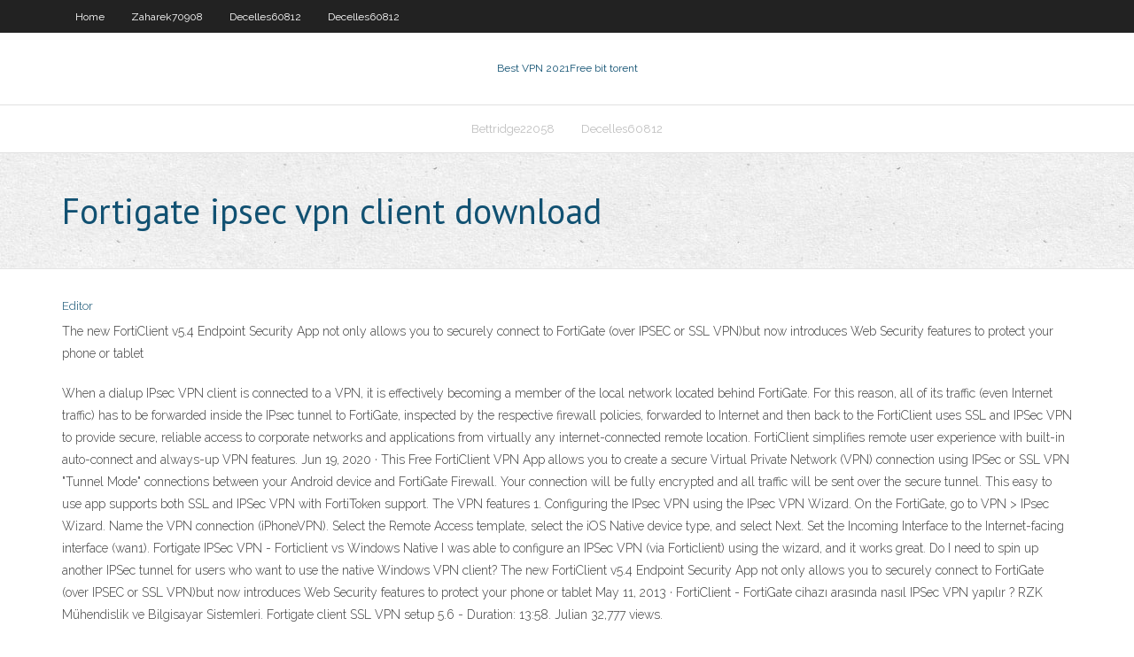

--- FILE ---
content_type: text/html;charset=UTF-8
request_url: https://topvpnoxrrpl.netlify.app/zaharek70908cex/fortigate-ipsec-vpn-client-download-260.html
body_size: 3263
content:
<!DOCTYPE html><html class=" js flexbox flexboxlegacy canvas canvastext webgl no-touch geolocation postmessage no-websqldatabase indexeddb hashchange history draganddrop websockets rgba hsla multiplebgs backgroundsize borderimage borderradius boxshadow textshadow opacity cssanimations csscolumns cssgradients cssreflections csstransforms csstransforms3d csstransitions fontface generatedcontent video audio localstorage sessionstorage webworkers no-applicationcache svg inlinesvg smil svgclippaths"><head>
<meta charset="UTF-8">
<meta name="viewport" content="width=device-width">
<link rel="profile" href="//gmpg.org/xfn/11">
<!--[if lt IE 9]>

<![endif]-->
<title>Fortigate ipsec vpn client download eqmjs</title>
<link rel="dns-prefetch" href="//fonts.googleapis.com">
<link rel="dns-prefetch" href="//s.w.org">
<link rel="stylesheet" id="wp-block-library-css" href="https://topvpnoxrrpl.netlify.app/wp-includes/css/dist/block-library/style.min.css?ver=5.3" type="text/css" media="all">
<link rel="stylesheet" id="exblog-parent-style-css" href="https://topvpnoxrrpl.netlify.app/wp-content/themes/experon/style.css?ver=5.3" type="text/css" media="all">
<link rel="stylesheet" id="exblog-style-css" href="https://topvpnoxrrpl.netlify.app/wp-content/themes/exblog/style.css?ver=1.0.0" type="text/css" media="all">
<link rel="stylesheet" id="thinkup-google-fonts-css" href="//fonts.googleapis.com/css?family=PT+Sans%3A300%2C400%2C600%2C700%7CRaleway%3A300%2C400%2C600%2C700&amp;subset=latin%2Clatin-ext" type="text/css" media="all">
<link rel="stylesheet" id="prettyPhoto-css" href="https://topvpnoxrrpl.netlify.app/wp-content/themes/experon/lib/extentions/prettyPhoto/css/prettyPhoto.css?ver=3.1.6" type="text/css" media="all">
<link rel="stylesheet" id="thinkup-bootstrap-css" href="https://topvpnoxrrpl.netlify.app/wp-content/themes/experon/lib/extentions/bootstrap/css/bootstrap.min.css?ver=2.3.2" type="text/css" media="all">
<link rel="stylesheet" id="dashicons-css" href="https://topvpnoxrrpl.netlify.app/wp-includes/css/dashicons.min.css?ver=5.3" type="text/css" media="all">
<link rel="stylesheet" id="font-awesome-css" href="https://topvpnoxrrpl.netlify.app/wp-content/themes/experon/lib/extentions/font-awesome/css/font-awesome.min.css?ver=4.7.0" type="text/css" media="all">
<link rel="stylesheet" id="thinkup-shortcodes-css" href="https://topvpnoxrrpl.netlify.app/wp-content/themes/experon/styles/style-shortcodes.css?ver=1.3.10" type="text/css" media="all">
<link rel="stylesheet" id="thinkup-style-css" href="https://topvpnoxrrpl.netlify.app/wp-content/themes/exblog/style.css?ver=1.3.10" type="text/css" media="all">
<link rel="stylesheet" id="thinkup-responsive-css" href="https://topvpnoxrrpl.netlify.app/wp-content/themes/experon/styles/style-responsive.css?ver=1.3.10" type="text/css" media="all">


<meta name="generator" content="WordPress 5.3">

</head>
<body class="archive category  category-17 layout-sidebar-none layout-responsive header-style1 blog-style1">
<div id="body-core" class="hfeed site">
	<header id="site-header">
	<div id="pre-header">
		<div class="wrap-safari">
		<div id="pre-header-core" class="main-navigation">
		<div id="pre-header-links-inner" class="header-links"><ul id="menu-top" class="menu"><li id="menu-item-100" class="menu-item menu-item-type-custom menu-item-object-custom menu-item-home menu-item-369"><a href="https://topvpnoxrrpl.netlify.app">Home</a></li><li id="menu-item-651" class="menu-item menu-item-type-custom menu-item-object-custom menu-item-home menu-item-100"><a href="https://topvpnoxrrpl.netlify.app/zaharek70908cex/">Zaharek70908</a></li><li id="menu-item-88" class="menu-item menu-item-type-custom menu-item-object-custom menu-item-home menu-item-100"><a href="https://topvpnoxrrpl.netlify.app/decelles60812qo/">Decelles60812</a></li><li id="menu-item-410" class="menu-item menu-item-type-custom menu-item-object-custom menu-item-home menu-item-100"><a href="https://topvpnoxrrpl.netlify.app/decelles60812qo/">Decelles60812</a></li></ul></div>			
		</div>
		</div>
		</div>
		<!-- #pre-header -->

		<div id="header">
		<div id="header-core">

			<div id="logo">
			<a rel="home" href="https://topvpnoxrrpl.netlify.app/"><span rel="home" class="site-title" title="Best VPN 2021">Best VPN 2021</span><span class="site-description" title="VPN 2021">Free bit torent</span></a></div>

			<div id="header-links" class="main-navigation">
			<div id="header-links-inner" class="header-links">
		<ul class="menu">
		<li></li><li id="menu-item-604" class="menu-item menu-item-type-custom menu-item-object-custom menu-item-home menu-item-100"><a href="https://topvpnoxrrpl.netlify.app/bettridge22058qopu/">Bettridge22058</a></li><li id="menu-item-597" class="menu-item menu-item-type-custom menu-item-object-custom menu-item-home menu-item-100"><a href="https://topvpnoxrrpl.netlify.app/decelles60812qo/">Decelles60812</a></li></ul></div>
			</div>
			<!-- #header-links .main-navigation -->

			<div id="header-nav"><a class="btn-navbar" data-toggle="collapse" data-target=".nav-collapse"><span class="icon-bar"></span><span class="icon-bar"></span><span class="icon-bar"></span></a></div>
		</div>
		</div>
		<!-- #header -->
		
		<div id="intro" class="option1"><div class="wrap-safari"><div id="intro-core"><h1 class="page-title"><span>Fortigate ipsec vpn client download</span></h1></div></div></div>
	</header>
	<!-- header -->	
	<div id="content">
	<div id="content-core">

		<div id="main">
		<div id="main-core">
	<div id="container" class="masonry" style="position: relative; height: 1061.83px;">
		<div class="blog-grid element column-1 masonry-brick" style="position: absolute; left: 0px; top: 0px;">
		<header class="entry-header"><div class="entry-meta"><span class="author"><a href="https://topvpnoxrrpl.netlify.app/posts2.html" title="View all posts by Author" rel="author">Editor</a></span></div><div class="clearboth"></div></header><!-- .entry-header -->
		<div class="entry-content">
<p>The new FortiClient v5.4 Endpoint Security App not only allows you to securely connect to FortiGate (over IPSEC or SSL VPN)but now introduces Web Security features to protect your phone or tablet  </p>
<p>When a dialup IPsec VPN client is connected to a VPN, it is effectively becoming a member of the local network located behind FortiGate. For this reason, all of its traffic (even Internet traffic) has to be forwarded inside the IPsec tunnel to FortiGate, inspected by the respective firewall policies, forwarded to Internet and then back to the   FortiClient uses SSL and IPSec VPN to provide secure, reliable access to corporate networks and applications from virtually any internet-connected remote location. FortiClient simplifies remote user experience with built-in auto-connect and always-up VPN features.  Jun 19, 2020 ·  This Free FortiClient VPN App allows you to create a secure Virtual Private Network (VPN) connection using IPSec or SSL VPN "Tunnel Mode" connections between your Android device and FortiGate Firewall. Your connection will be fully encrypted and all traffic will be sent over the secure tunnel. This easy to use app supports both SSL and IPSec VPN with FortiToken support. The VPN features   1. Configuring the IPsec VPN using the IPsec VPN Wizard. On the FortiGate, go to VPN &gt; IPsec Wizard. Name the VPN connection (iPhoneVPN). Select the Remote Access template, select the iOS Native device type, and select Next. Set the Incoming Interface to the Internet-facing interface (wan1).  Fortigate IPSec VPN - Forticlient vs Windows Native I was able to configure an IPSec VPN (via Forticlient) using the wizard, and it works great. Do I need to spin up another IPSec tunnel for users who want to use the native Windows VPN client?  The new FortiClient v5.4 Endpoint Security App not only allows you to securely connect to FortiGate (over IPSEC or SSL VPN)but now introduces Web Security features to protect your phone or tablet   May 11, 2013 ·  FortiClient - FortiGate cihazı arasında nasıl IPSec VPN yapılır ? RZK Mühendislik ve Bilgisayar Sistemleri.  Fortigate client SSL VPN setup 5.6 - Duration: 13:58. Julian 32,777 views. </p>
<h2>Dec 19, 2018 ·  Figure — 1. To Setup Client-to-Site VPN over IPSec in AWS Environment, open the below-mentioned port numbers in the FortiGate Firewall’s Security Group. </h2>
<p>Jul 31, 2017 ·  If you are not able to access resources across VPN tunnel by hostname, check following steps: (1) Make sure to set DNS server properly when configuring SSL or IPsec VPN. In this example a server .abcd.local which resolves to 10.1.2.3 will be used. (2) Make sure that you are able to ping using IP address, ping 10.1.2.3 </p>
<h3>Download IPsec VPN Client for Android. NCP Secure Android Client Volume Edition* Version 4.12 Rev 43041 for Android 4.4 and above Free 10 day evaluation copy. </h3>
<p>1. Configuring the IPsec VPN using the IPsec VPN Wizard. On the FortiGate, go to VPN &gt; IPsec Wizard. Name the VPN connection (iPhoneVPN). Select the Remote Access template, select the iOS Native device type, and select Next. Set the Incoming Interface to the Internet-facing interface (wan1).  Fortigate IPSec VPN - Forticlient vs Windows Native I was able to configure an IPSec VPN (via Forticlient) using the wizard, and it works great. Do I need to spin up another IPSec tunnel for users who want to use the native Windows VPN client?  The new FortiClient v5.4 Endpoint Security App not only allows you to securely connect to FortiGate (over IPSEC or SSL VPN)but now introduces Web Security features to protect your phone or tablet   May 11, 2013 ·  FortiClient - FortiGate cihazı arasında nasıl IPSec VPN yapılır ? RZK Mühendislik ve Bilgisayar Sistemleri.  Fortigate client SSL VPN setup 5.6 - Duration: 13:58. Julian 32,777 views. </p>
<ul><li></li><li></li><li></li><li></li><li></li><li></li><li></li></ul>
		</div><!-- .entry-content --><div class="clearboth"></div><!-- #post- -->
</div></div><div class="clearboth"></div>
<nav class="navigation pagination" role="navigation" aria-label="Записи">
		<h2 class="screen-reader-text">Stories</h2>
		<div class="nav-links"><span aria-current="page" class="page-numbers current">1</span>
<a class="page-numbers" href="https://topvpnoxrrpl.netlify.app/zaharek70908cex/">2</a>
<a class="next page-numbers" href="https://topvpnoxrrpl.netlify.app/posts1.php"><i class="fa fa-angle-right"></i></a></div>
	</nav>
</div><!-- #main-core -->
		</div><!-- #main -->
			</div>
	</div><!-- #content -->
	<footer>
		<div id="footer"><div id="footer-core" class="option2"><div id="footer-col1" class="widget-area one_half">		<aside class="widget widget_recent_entries">		<h3 class="footer-widget-title"><span>New Posts</span></h3>		<ul>
					<li>
					<a href="https://topvpnoxrrpl.netlify.app/decelles60812qo/google-activity-account-tyr">Google activity account</a>
					</li><li>
					<a href="https://topvpnoxrrpl.netlify.app/bettridge22058qopu/vpn-add-gid">Vpn add</a>
					</li><li>
					<a href="https://topvpnoxrrpl.netlify.app/zaharek70908cex/can-i-hide-messages-on-whatsapp-73">Can i hide messages on whatsapp</a>
					</li><li>
					<a href="https://topvpnoxrrpl.netlify.app/bettridge22058qopu/where-can-i-watch-tnt-online-for-free-241">Where can i watch tnt online for free</a>
					</li><li>
					<a href="https://topvpnoxrrpl.netlify.app/bettridge22058qopu/golf-channel-hd-stream-576">Golf channel hd stream</a>
					</li>
					</ul>
		</aside></div>
		<div id="footer-col2" class="widget-area last one_half"><aside class="widget widget_recent_entries"><h3 class="footer-widget-title"><span>Top Posts</span></h3>		<ul>
					<li>
					<a href="">Avg no internet access</a>
					</li><li>
					<a href="">What ports do i have open</a>
					</li><li>
					<a href="">Email providers uk</a>
					</li><li>
					<a href="">Black barbara sex</a>
					</li><li>
					<a href="">Private browser for iphone</a>
					</li>
					</ul>
		</aside></div></div></div><!-- #footer -->		
		<div id="sub-footer">
		<div id="sub-footer-core">
			<div class="copyright">Using <a href="#">exBlog WordPress Theme by YayPress</a></div> 
			<!-- .copyright --><!-- #footer-menu -->
		</div>
		</div>
	</footer><!-- footer -->
</div><!-- #body-core -->










</body></html>